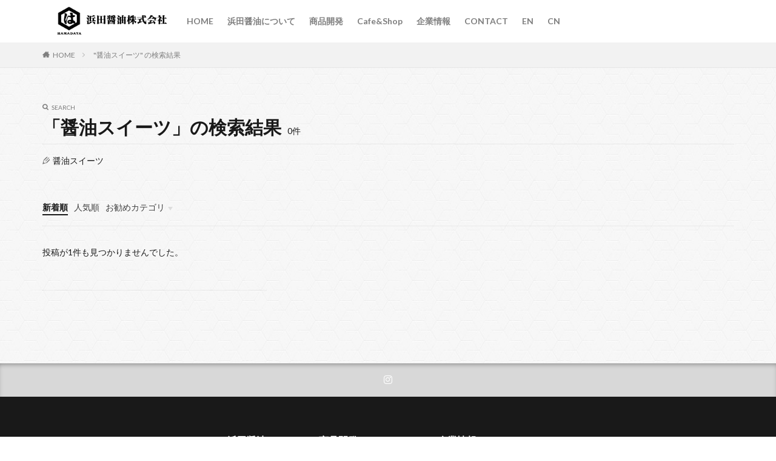

--- FILE ---
content_type: text/plain
request_url: https://www.google-analytics.com/j/collect?v=1&_v=j102&a=922759002&t=pageview&_s=1&dl=https%3A%2F%2Fhamada1818.com%2Fsearch%2F%25E9%2586%25A4%25E6%25B2%25B9%25E3%2582%25B9%25E3%2582%25A4%25E3%2583%25BC%25E3%2583%2584%2F&ul=en-us%40posix&dt=%E9%86%A4%E6%B2%B9%E3%82%B9%E3%82%A4%E3%83%BC%E3%83%84%20-%20%E6%B5%9C%E7%94%B0%E9%86%A4%E6%B2%B9&sr=1280x720&vp=1280x720&_u=IADAAEABAAAAACAAI~&jid=1316870319&gjid=2032095744&cid=419746819.1768802690&tid=UA-88795396-1&_gid=712616898.1768802691&_r=1&_slc=1&z=1550859526
body_size: -564
content:
2,cG-8TSDEZR09Q